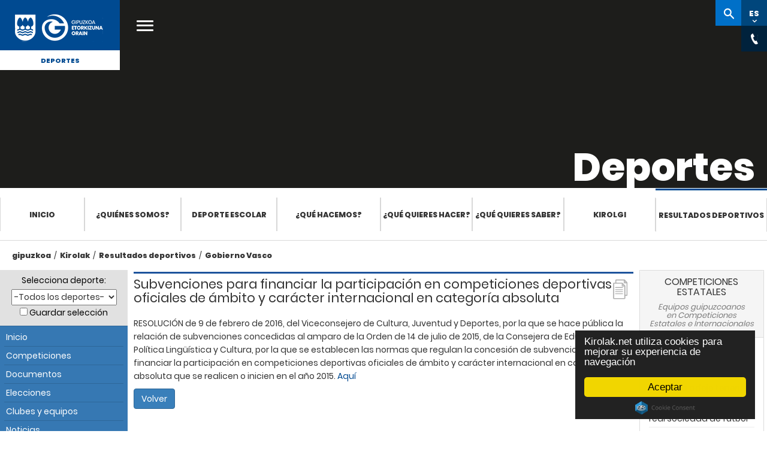

--- FILE ---
content_type: text/html; Charset=ISO-8859-15
request_url: https://kirolak.gipuzkoa.eus/es/contents.asp?img=https://kirolak.gipuzkoa.eus/galeria_v2/*tamano*/tiroconarco_4LVasca%202007-06-04%20016.JPG&deporte=todos&c_id=95
body_size: 35922
content:
<!DOCTYPE html PUBLIC "-//W3C//DTD XHTML 1.0 Strict//EN" "http://www.w3.org/TR/xhtml1/DTD/xhtml1-strict.dtd">
<html xmlns="http://www.w3.org/1999/xhtml" lang="es" xml:lang="es">

<head>
	<meta http-equiv="Content-Type" content="text/html; charset=ISO-8859-15" />
    <meta name="viewport" content="width=device-width, initial-scale=1.0">
	<title>Kirolak.net : Web del deporte guipuzcoano &raquo; Competiciones</title>
	<meta name="Title" content="Kirolak.net : Web del deporte guipuzcoano: Competiciones" />
	<meta name="Description" content="Competiciones y resultados en Guipúzcoa, federación y liga guipuzcoana, clasificaciones y campeonato de fútbol en Guipuzcoa." />
	
	<meta name="robots" content="index, follow">
	
	<meta name="Keywords" content="competiciones, resultados, clasificaciones, campeonato de fútbol, deporte guipuzcoano, federacion guipuzcoana, liga guipuzcoana, Guipuzcoa, Gipuzkoa" />
	<meta name="Author" content="Borja Biurrun" />
	<meta name="Publisher" content="Borja Biurrun" />
	<meta name="Copyright" content="Borja Biurrun" />
	<meta name="generator" content="Bootply" />
	<meta name="viewport" content="width=device-width, initial-scale=1, maximum-scale=1">

	<link href="/DGNFrameworkOrain-theme/images/favicon.ico" rel="Shortcut Icon" />
	
	<!-- Begin Cookie Consent plugin  -->
	
	<script src="https://cdnjs.cloudflare.com/ajax/libs/cookieconsent2/2.0.0/cookieconsent.min.js" integrity="sha512-SsSkXR65y0pFkNNJnkDspyH6QhREroX9Bw87clZe3j2voFy6cPGPCObbJUkv65MD6xe4RWy0WhiXcE32/H+xJg==" crossorigin="anonymous" referrerpolicy="no-referrer"></script>
	
	<script type="text/javascript">
		
			window.cookieconsent_options = {"message":"Kirolak.net utiliza cookies para mejorar su experiencia de navegación","dismiss":"Aceptar","learnMore":"Más información","link":null,"theme":"dark-floating"};
			
	</script>
	<!-- End Cookie Consent plugin -->

	<!-- Google Tag Manager -->
	<script>(function(w,d,s,l,i){w[l]=w[l]||[];w[l].push({'gtm.start':
	new Date().getTime(),event:'gtm.js'});var f=d.getElementsByTagName(s)[0],
	j=d.createElement(s),dl=l!='dataLayer'?'&l='+l:'';j.async=true;j.src=
	'https://www.googletagmanager.com/gtm.js?id='+i+dl;f.parentNode.insertBefore(j,f);
	})(window,document,'script','dataLayer','GTM-NVJP26Q');</script>
	<!-- End Google Tag Manager -->
					

	<!--THEME / Kirolak -->
	<link class="lfr-css-file" href="../css/gipuzkoa.css" rel="stylesheet">
	<link href="../css/bootstrap.min.css" rel="stylesheet">
    <link href="../css/bootstrap-responsive.min.css" rel="stylesheet">
	<link href="../css/kirolak.css?v=2025-04" rel="stylesheet">
    <link href="https://use.typekit.net/hoh2okp.css" rel="stylesheet">
	

	<link href="../css/font-awesome.min.css" rel="stylesheet">

	<link media="print" href="../css/print.css" rel="stylesheet">
	  <script type="text/javascript">
		var tipoDispositivo='';
		var dispositivo = navigator.userAgent.toLowerCase();
		  if( dispositivo.search(/iphone|ipod|ipad|android/) > -1 ){
			tipoDispositivo='movil';
		  }else {
			tipoDispositivo='pc';
		}
	</script>
	<script src="https://ajax.googleapis.com/ajax/libs/jquery/1.12.4/jquery.min.js"></script>
		

</head>


<body class="bg2">
	<!-- Google Tag Manager (noscript) -->
	<noscript><iframe src="https://www.googletagmanager.com/ns.html?id=GTM-NVJP26Q" height="0" width="0" style="display:none;visibility:hidden"></iframe></noscript>
	<!-- End Google Tag Manager (noscript) -->
	<script>
		$(document).ready(function() {
			
		});
	</script>	

	

	<div class="menu-gipuzkoakirolak" >    
		<!-- Botón cerrar -->
        <button class="popup-close" style="display: none;"><i class="icon icon-menu"></i></button>
        <!-- Menú móvil -->
        <div class="nav-mobile mfp-hide">
            <div class="wrapper">
                <div class="header-nav-mobile"> </div>
                <div class="main-cat-mobile">
                    <ul>
                        <li><a href="https://www.gipuzkoa.eus/es/web/kirolak/inicio" title="">Inicio</a></li>
                        <li><a href="https://www.gipuzkoa.eus/es/web/kirolak/nortzuk-gara" title="">¿Quiénes somos?</a>
                        <li><a href="https://www.gipuzkoa.eus/es/web/kirolak/deporte-escolar" title="">Deporte escolar</a></li>
                        <li><a href="https://www.gipuzkoa.eus/es/web/kirolak/que-hacemos" title="">¿Qué hacemos?</a></li>
                        <li><a href="https://www.gipuzkoa.eus/es/web/kirolak/que-quieres-hacer" title="">¿Qué quieres hacer?</a></li>
                        <li><a href="https://www.gipuzkoa.eus/es/web/kirolak/zer-jakin-nahi-duzu-" title="">¿Qué quieres saber?</a></li>
                        <li><a href="https://www.gipuzkoa.eus/es/web/kirolak/kirolgi" title="">Kirolgi</a></li>
                        <li><a href="https://kirolak.gipuzkoa.eus/es/competiciones.asp" title="">Resultados deportivos</a></li>
					</ul>
                </div>
				
				
                <div class="secondary-cat-mobile">
					<div class="tabs-holder ui-tabs ui-corner-all ui-widget ui-widget-content"> 
						<ul class="unstyled ui-tabs-nav ui-corner-all ui-helper-reset ui-helper-clearfix ui-widget-header" role="tablist"> 
							<li role="tab" tabindex="0" class="ui-tabs-tab ui-corner-top ui-state-default ui-tab ui-abs-active ui-state-active" aria-controls="site-search-holder" aria-labelledby="ui-id-1" aria-selected="true" aria-expanded="true"><a href="#site-search-holder" role="presentation" tabindex="-1" class="ui-tabs-anchor" id="ui-id-1">Kirolak</a></li> 
							<li role="tab" tabindex="-1" class="ui-tabs-tab ui-corner-top ui-state-default ui-tab" aria-controls="global-search-holder" aria-labelledby="ui-id-2" aria-selected="false" aria-expanded="false"><a href="#global-search-holder" role="presentation" tabindex="-1" class="ui-tabs-anchor" id="ui-id-2">gipuzkoa.eus</a></li>
						</ul> 
						<div id="site-search-holder" aria-labelledby="ui-id-1" role="tabpanel" class="ui-tabs-panel ui-corner-bottom ui-widget-content" aria-hidden="false"> 
							<div class="search-mobile"> 
								<form action="https://www.gipuzkoa.eushttps://www.gipuzkoa.eus/es/web/kirolak/buscador" class="aui-form" method="get"> 
									<input class="field" name="_DGNCrawlerSearch_WAR_DGNCrawlerSearchportlet_cur" type="hidden" value="1">
									<input class="field" name="p_p_id" type="hidden" value="DGNCrawlerSearch_WAR_DGNCrawlerSearchportlet">
									<input class="field" name="p_p_lifecycle" type="hidden" value="0">
									<input class="field" name="_DGNCrawlerSearch_WAR_DGNCrawlerSearchportlet_accion" type="hidden" value="search">
									<label for="site-search-input-mobile" class="text-indent">gipuzkoa.eus osoan bilatu </label>
									<input name="_DGNCrawlerSearch_WAR_DGNCrawlerSearchportlet_query" id="site-search-input-mobile" class="aui-field-input aui-field-input-text" type="search" value="" placeholder="Kirolak-n bilatu" autocomplete="off">
								</form>
							</div>
						</div>
						<div id="global-search-holder" aria-labelledby="ui-id-2" role="tabpanel" class="ui-tabs-panel ui-corner-bottom ui-widget-content" style="display: none;" >
							<div class="search-mobile">
								<form action="https://www.gipuzkoa.eusresultados-buscador" class="aui-form" method="get">
									<input class="field" name="_DGNCrawlerSearch_WAR_DGNCrawlerSearchportlet_cur" type="hidden" value="1">
									<input class="field" name="p_p_id" type="hidden" value="DGNCrawlerSearch_WAR_DGNCrawlerSearchportlet">
									<input class="field" name="p_p_lifecycle" type="hidden" value="0">
									<input class="field" name="_DGNCrawlerSearch_WAR_DGNCrawlerSearchportlet_accion" type="hidden" value="search">
									<label for="global-search-input-mobile" class="text-indent">gipuzkoa.eus osoan bilatu </label>
									<input name="_DGNCrawlerSearch_WAR_DGNCrawlerSearchportlet_query" id="global-search-input-mobile" class="aui-field-input aui-field-input-text" type="search" value="" placeholder="gipuzkoa.eus-en bilatu" autocomplete="off">
								</form>
							</div>
						</div>
					</div>

					<div id="global-site-links">
						<ul class="row unstyled">
							<li>
								<a href="https://www.gipuzkoa.eus/es/actualidad" title="Actualidad">
									<span>Actualidad</span>
								</a>
							</li>
							<li>
								<a href="https://www.gipuzkoa.eus/es/tramites" title="Trámites">
									<span>Trámites</span>
								</a>
							</li>
							<li>
								<a href="https://www.gipuzkoa.eus/es/diputacion" title="Diputación">
									<span>Diputación</span>
								</a>
							</li>
							<li>
								<a href="https://www.gipuzkoa.eus/es/irekia" title="Irekia">
									<span>Irekia</span>
								</a>
							</li>
						</ul>
					</div>
                  
                </div>
				<div id="menumovil" class="social">
					<div class="social">
						<ul>
							<li class="facebook"><a aria-label="Facebook (Abre en ventana nueva)" href="https://www.facebook.com/Gipuzkoa/" target="_blank" title="Facebook (Leiho berri batean irekitzen da)"><span class="text-indent">Facebook</span><span class="ico">&nbsp;</span></a></li>
							<li class="twitter"><a aria-label="Twitter (Abre en ventana nueva)" href="https://twitter.com/@Gipuzkoa" target="_blank" title="Twitter (Leiho berri batean irekitzen da)"><span class="text-indent">Twitter</span><span class="ico">&nbsp;</span></a></li>
							<li class="youtube"><a aria-label="YouTube (Abre en ventana nueva)" href="https://www.youtube.com/channel/UCGTlG1JzpAbxOAt2LxMFOyA" target="_blank" title="YouTube (Leiho berri batean irekitzen da)"><span class="text-indent">YouTube</span><span class="ico">&nbsp;</span></a></li>
							<li class="instagram"><a aria-label="Instagram (Abre en ventana nueva)" href="https://www.instagram.com/gipuzkoa/?hl=eu" target="_blank" title="Instagram (Leiho berri batean irekitzen da)"><span class="text-indent">Instagram </span><span class="ico">&nbsp;</span></a></li>
						</ul>
					</div>
				</div>
            </div>
        </div>
        <!-- Menú móvil FIN-->

		 <!-- Buscador general -->
        <div id="global-search-content" class="mfp-hide">
            <div class="content">
                <div class="wrap">
                    <form action="https://www.gipuzkoa.eus/es/resultados-buscador" class="aui-form" method="get">
                        <label for="search" class="text-indent">Buscar</label>
                        <input class="aui-field-input aui-field-input-text" id="search" type="search" value="" placeholder="Buscar en gipuzkoa.eus" autocomplete="off">
                    </form>
                </div>
            </div>
        </div>

        <!-- Inicio header -->
        <div id="header" class="header">
            <!--[if lt IE 10]>
			<div class="browserupgrade">
				<div class="content">
					<p>Baliteke webgune honetan izango duzun esperientzia ez izatea hoberena erabiltzen ari zaren nabigatzailearen bertsioa dela eta. <strong>Nabigatzaile berriagoa</strong> erabiltzea gomendatzen dizugu.</p>
					<span class="close"><span class="ico"></span></span>
				</div>
			</div>
			<![endif]-->
			<div class="header-content only-print">
                <a href="https://www.gipuzkoa.eus/" id="logo" class="logo-azul" title="ORAIN Gipuzkoa">
                    <span class="text-indent">ORAIN Gipuzkoa - Gipuzkoako Foru Aldundia - Diputación Foral de Gipuzkoa</span>
                    <span class="ico"></span>
                </a>
			</div>
            <div class="header-content hidden-print">
                <div class="mobile-menuicon-content">
                    <button class="mobile-menuicon"><i class="icon icon-menu"></i></button>
                    <button class="mobile-menuicon-close" style="display: none;" aria-label="Cerrar"><i class="icon icon-menu"></i></button>
                </div>
				
                <a href="https://www.gipuzkoa.eus/" id="logo" class="logo-blanco" title="ORAIN Gipuzkoa">
                    <span class="text-indent">ORAIN Gipuzkoa - Gipuzkoako Foru Aldundia - Diputación Foral de Gipuzkoa</span>
                    <span class="ico"></span>
                </a>
				
                <a href="https://www.gipuzkoa.eus/es/web/kirolak" id="site-name" class="text-center">
                    Deportes
                </a>
				<a href="#" class="open-main-menu" title="Abrir menú principal"><span class="text-indent">Abrir menú principal</span><i class="icon icon-menu"></i></a>

                <nav id="main-nav">
                    <div class="row-fluid">
                        <ul>
						
                        <li class="span3">
                            <a href="https://www.gipuzkoa.eus/es/actualidad" title="Actualidad">
                                <span>Actualidad</span>
                            </a>
                        </li>
                        <li class="span3">
                            <a href="https://www.gipuzkoa.eus/es/tramites" title="Trámites">
                                <span>Trámites</span>
                            </a>
                        </li>
                        <li class="span3">
                            <a href="https://www.gipuzkoa.eus/es/diputacion" title="Diputación">
                                <span>Diputación</span>
                            </a>
                        </li>
                        <li class="span3 last-menu-item">
                            <a href="https://www.gipuzkoa.eus/es/irekia" title="Irekia">
                                <span>Irekia</span>
                            </a>
                        </li>
                        </ul>
                    </div>
                </nav>
				<div id="right-nav">
					<div class="search-popup" style="display:none"></div>
					<ul>
						<li><a href="https://www.gipuzkoa.eus/es/web/kirolak/buscador" id="site-search" class="button " title="Buscar en site"><span class="text-indent">dfg-site-search-content-span</span><span class="ico"></span></a></li>
						<li><a href="#" id="language-switcher" class="button" data-value="EU" aria-label="Web gunea Euskaraz. Egin klik hizkuntza aldatzeko."><abbr title="Euskara">EU</abbr><span class="ico"></span></a></li>						
						<li><a href="#" id="language-switcher" class="button" title="Cambiar idioma" data-value="ES"><abbr title="Cambiar idioma">ES</abbr><span class="ico"></span></a></li>
						<li><a href="#" id="chat" class="button" title="Contactos generales"><span class="text-indent">Login</span><span class="ico"></span></a></li>
						
						<li><a href="#" id="share" class="button" title="dfg-compartir-title"><span class="text-indent">dfg-compartir-span</span><span class="ico"></span></a></li>
					</ul>
                    <div class="language-content right-nav-content" style="display:none;">
                        <div class="language-content-holder">
                            <ul>
								
                                <li><a href="/eu/contents.asp?img=https://kirolak.gipuzkoa.eus/galeria_v2/*tamano*/tiroconarco_4LVasca 2007-06-04 016.JPG&deporte=todos&c_id=95" id="language-switcher-link" title="Hizkuntza aldatu" data-value="EU"><abbr title="Euskara">EU</abbr></a></li>
								
								
                               <!-- <li><a href="#" id="language-switcher-link" title="Change language" data-value="EN"><abbr title="English">EN</abbr></a></li> -->
                            </ul>
                        </div>
                    </div>


					<div class="contact-content right-nav-content" style="display:none;">
						<div class="contact-content-holder">
							<div class="organization" itemscope="" itemtype="http://schema.org/Organization">
							 
							<ul>
								<li><span class="telephone" itemprop="telephone"><svg class="phone"><use xlink:href="/DGNFrameworkOrain-theme/images/svg.svg#phone" xmlns:xlink="http://www.w3.org/1999/xlink"></use></svg>943 112 111 </span></li>
								<li><svg class="mail"><use xlink:href="/DGNFrameworkOrain-theme/images/svg.svg#mail" xmlns:xlink="http://www.w3.org/1999/xlink"></use></svg>gipuzkoa@gipuzkoa.eus</li>
								<li><span class="oficinas" itemprop="oficinas"><svg class="oficinas"><use xlink:href="/DGNFrameworkOrain-theme/images/svg.svg#oficinas" xmlns:xlink="http://www.w3.org/1999/xlink"></use></svg><a href="https://www.gipuzkoa.eus/es/contacto#oficinas-centrales">Oficinas centrales</a></span></li>
								<li><span class="rrss" itemprop="rrss"><svg class="rrss"><use xlink:href="/DGNFrameworkOrain-theme/images/svg.svg#rrss" xmlns:xlink="http://www.w3.org/1999/xlink"></use></svg><a href="https://www.gipuzkoa.eus/es/contacto#redes-sociales">Redes Sociales</a></span></li>
							</ul>
							</div>
						</div>
					</div>
					<!-- llamado desde login --->
					<div class="login-content" style="display:none;">
						<div class="signed-out-content">
							<form action="https://www.gipuzkoa.eus/sarrera?p_p_id=58&amp;p_p_lifecycle=1&amp;p_p_state=normal&amp;p_p_mode=view&amp;p_p_col_id=column-1&amp;p_p_col_pos=2&amp;p_p_col_count=3&amp;_58_struts_action=%2Flogin%2Flogin" class="form sign-in-form " id="_58_fm" method="post" name="_58_fm" autocomplete="on">
							    <input name="_58_formDate" type="hidden" value="1462264717811">
							    <input class="field" id="_58_saveLastPath" name="_58_saveLastPath" type="hidden" value="false">
							    <input class="field" id="_58_redirect" name="_58_redirect" type="hidden" value="/eu/web/kirolak/bilatzailea?_DGNCrawlerSearch_WAR_DGNCrawlerSearchportlet_cur=1&amp;p_p_id=DGNCrawlerSearch_WAR_DGNCrawlerSearchportlet&amp;p_p_lifecycle=0&amp;_DGNCrawlerSearch_WAR_DGNCrawlerSearchportlet_accion=search&amp;_DGNCrawlerSearch_WAR_DGNCrawlerSearchportlet_query=sdfsdf">
							    <input class="field" id="_58_doActionAfterLogin" name="_58_doActionAfterLogin" type="hidden" value="false">
							        <div class="">
							            <div class="control-group input-text-wrapper">
							                <label class="control-label input" for="_58_login"><span>Helbide elektronikoa</span><input class="field clearable" id="_58_login" name="_58_login" type="text" value=""></label>
							            </div>
							            <div class="control-group input-text-wrapper">
							                <label class="control-label input" for="_58_password"><span>Pasahitza</span><input class="field" id="_58_password" name="_58_password" type="password" value=""></label>
							            </div>
							            
							        </div>
							    <div class="button-holder ">
							        <button class="btn btn-primary" type="submit">Sartu</button>
							    </div>
							</form>
						</div>
					</div>					

   

                </div>
            </div>
            <!-- .header-content -->
        </div>
        <!-- Fin header -->

        <!--Billboard -->
        <div id="billboard" class="interior hidden-print">
            <div class="billboard-holder" style="background-image:url('https://www.gipuzkoa.eus/documents/4004868/5763718/Kirolgala-cabecera.jpeg')">
                <!-- Contenido del billboard -->
                <div class="billboard-content">
                    <div class="billboard-content-container">
                        <h1 class="white">Deportes</h1>
                    </div>
                </div>
            </div>
        </div>
		
        <!-- Fin billboard -->




        <!-- Menú -->

        <div id="section-nav" class="section-nav">
			<ul role="menubar">
				<li role="presentation"><a href="https://www.gipuzkoa.eus/es/web/kirolak/inicio" title="">Inicio</a></li>
				<li role="presentation"><a href="https://www.gipuzkoa.eus/es/web/kirolak/nortzuk-gara" title="">¿Quiénes somos?</a>
				<li role="presentation"><a href="https://www.gipuzkoa.eus/es/web/kirolak/deporte-escolar" title="">Deporte escolar</a></li>
				<li role="presentation"><a href="https://www.gipuzkoa.eus/es/web/kirolak/que-hacemos" title="">¿Qué hacemos?</a></li>
				<li role="presentation"><a href="https://www.gipuzkoa.eus/es/web/kirolak/que-quieres-hacer" title="">¿Qué quieres hacer?</a></li>
				<li role="presentation"><a href="https://www.gipuzkoa.eus/es/web/kirolak/zer-jakin-nahi-duzu--" title="">¿Qué quieres saber?</a></li>
				<li role="presentation"><a href="https://www.gipuzkoa.eus/es/web/kirolak/kirolgi" title="">Kirolgi</a></li>
				<li class="active"><a href="https://kirolak.gipuzkoa.eus" title="Resultados deportivos">Resultados deportivos</a></li>
				
			</ul>			
		</div>

        <!-- Fin menú -->


        <!-- Content -->
        <div class="content2 hidden-print" id="content2">
            <div class="columns-1-2-1" id="main-content" role="main">
                <div class="portlet-layout row-fluid">
                    <div class="portlet-column portlet-column-only span12" id="column-1">
                        <div class="container">
                            <div class="portlet-dropzone portlet-column-content portlet-column-content-only" id="layout-column_column-1">
                                 <!-- Inicio Ruta de migas -->
                                <div class="portlet-boundary portlet-boundary_73_  portlet-static portlet-static-end portlet-borderless portlet-breadcrumb" id="p_p_id_73_INSTANCE_CBOGwfXnDiYC_">
                                    <span id="p_73_INSTANCE_CBOGwfXnDiYC"></span>
                                    <div class="portlet-borderless-container" >
                                        <div class="portlet-body">
                                            <ul aria-label="Ruta de migas" class="breadcrumb breadcrumb-horizontal">
                                                <li class="first breadcrumb-truncate"><a href="https://www.gipuzkoa.eus/es">gipuzkoa</a><span class="divider">/</span></li><li class="current-parent"><a href="https://gipuzkoa.eus/es/web/kirolak">Kirolak</a><span class="divider">/</span></li><li class="current-parent"><a href="/es/">Resultados deportivos</a><span class="divider">/</span></li><li class="active last breadcrumb-truncate"><a href="/es/contents.asp?img=https://kirolak.gipuzkoa.eus/galeria_v2/*tamano*/tiroconarco_4LVasca%202007-06-04%20016.JPG&deporte=todos&c_id=95" >Gobierno Vasco</a><span class="divider">/</span></li>
                                            </ul>
                                        </div>
                                    </div>
                                </div> 
                                
                                <!-- Fin Ruta de migas -->


								<!-- Contenidos -->

                            </div>
                        </div>
                    </div>
                </div>


            </div> <!-- #main-content.columns-1-2-1 -->
        </div> <!-- #content.content -->

        <!-- Fin Content -->

	<div style="clear:both"></div>
    <!-- Fin menú -->
 
 

	<div style="clear:both"></div>
	</div>  <!-- Fin menu-gipuzkoakirolak-->

<div id="contenido" class="container">
	<div class="row">
  			
        <!-- Columna 1 -->
			

        <div id="leftCol" class=" col-sm-3 col-md-2">
           	

 	<div class="well hidden-print"> 
		<form id="claseInformacion" method="get" action="index.asp">
			<div id="selector" title="Selector de deportes">
			  <label for="deporte">Selecciona deporte:</label>
			  <select id="deporte" class="caja" onchange="this.form.submit();" name="deporte">
				<option value="todos" selected="selected">-Todos los deportes-</option>
<option value="kirolak" >AFEDEGI</option>
<option value="ajedrez" >Ajedrez</option>
<option value="atletismo" >Atletismo</option>
<option value="automovilismo" >Automovilismo</option>
<option value="badminton" >Badminton</option>
<option value="baloncesto" >Baloncesto</option>
<option value="balonmano" >Balonmano</option>
<option value="beisbolysofbol" >Beisbol y Sofbol</option>
<option value="billar" >Billar</option>
<option value="bolosytoca" >Bolos y Toca</option>
<option value="boxeo" >Boxeo</option>
<option value="caza" >Caza</option>
<option value="ciclismo" >Ciclismo</option>
<option value="deporteadaptado" >Deporte Adaptado</option>
<option value="deportesaereos" >Deportes Aéreos</option>
<option value="deportesdeinvierno" >Deportes Invierno</option>
<option value="esgrima" >Esgrima</option>
<option value="futbol" >Fútbol</option>
<option value="fsala" >Fútbol Sala</option>
<option value="gimnasia" >Gimnasia</option>
<option value="golf" >Golf</option>
<option value="halterofilia" >Halterofilia</option>
<option value="herrikirolak" >Herri Kirolak</option>
<option value="hipica" >Hípica</option>
<option value="hockey" >Hockey</option>
<option value="judo" >Judo</option>
<option value="karate" >Karate</option>
<option value="luchaysambo" >Lucha y Sambo</option>
<option value="montana" >Montaña</option>
<option value="motociclismo" >Motociclismo</option>
<option value="natacion" >Natación</option>
<option value="padel" >Padel</option>
<option value="patinaje" >Patinaje</option>
<option value="pelota" >Pelota Vasca</option>
<option value="pesca" >Pesca</option>
<option value="piraguismo" >Piragüismo</option>
<option value="remo" >Remo</option>
<option value="rugby" >Rugby</option>
<option value="salvamentoysocorrismo" >Salvamento y socorrismo</option>
<option value="subacuaticas" >Subacuaticas</option>
<option value="surf" >Surf</option>
<option value="taekwondo" >Taekwondo</option>
<option value="tenis" >Tenis</option>
<option value="tenisdemesa" >Tenis de Mesa</option>
<option value="tiroconarco" >Tiro con Arco</option>
<option value="tiroolimpico" >Tiro Olímpico</option>
<option value="triathlon" >Triathlon</option>
<option value="vela" >Vela</option>
<option value="voleibol" >Voleibol</option>
<option value="waterpolo" >Waterpolo</option>

			  </select>
			  <br>
			  <input type="hidden" value="1" name="cd">
			  <noscript><input type="submit" class="boton" value="Ir" /></noscript>
			  <input id="guardar" type="checkbox" value="1" name="guardar"  />&nbsp;<label for="guardar">Guardar selección</label>
			</div>
		</form>
	
		<!-- menú móvil -->
		
			<header class="navbar-default navbar-static-top">
					<div class="navbar-header">
						<button title="menu_kirolak_movil" class="navbar-toggle" type="button" data-toggle="collapse" data-target=".navbar-collapse">
							<span class="sr-only">mostrar/ocultar menu</span>
							<span class="icon-bar"></span>
							<span class="icon-bar"></span>
							<span class="icon-bar"></span>
						 </button>
						<span id="menu-tooltip" class="arrow_box">
							menu-kirolak
						</span>

					</div>
			</header>
		
		<ul class="nav collapse navbar-collapse" id="sidebar">
		  
			
			<li class="navbar-parent1 menu-kirolak">
				
		
		
		  <ul class="navbar-child1" >
			  <li class=""><a href="index.asp">Inicio</a></li>
			  <li class=""><a class="disabled" href="competiciones.asp">Competiciones</a></li>
			  <li class=""><a href="documentos.asp">Documentos</a></li>
			  
			  <li class=""><a href="elecciones.asp">Elecciones</a></li>
			  
			  <li class=""><a href="clubes-y-equipos.asp">Clubes y equipos</a></li>
			  <li class=""><a href="noticias.asp">Noticias</a></li>
			  
			  <li class=""><a href="galeria-fotografica.asp">Galería fotográfica</a></li>
				

			  <li class=""><a href="enlaces.asp">Enlaces</a></li>
				
			 </ul>
		</li>
		
		  <li class="navbar-parent2"><span class="tit-parent2">AFEDEGI</span>
		  <ul class="navbar-child2">
			
		    <li class=""><a href="directorio-federaciones.asp">Directorio de Federaciones</a></li>
			
			<li class=""><a class="" href="info-ads.asp">Deporte y tecnología</a></li>
			<li class=""><a href="deporte-y-sociedad.asp">Deporte y sociedad</a></li>
			
			<li class=""><a href="contents.asp?img=https://kirolak.gipuzkoa.eus/galeria_v2/*tamano*/tiroconarco_4LVasca 2007-06-04 016.JPG&deporte=todos&c_id=49">Afedegi Contenidos</a></li>
		
			<li class=""><a href="contents.asp?img=https://kirolak.gipuzkoa.eus/galeria_v2/*tamano*/tiroconarco_4LVasca 2007-06-04 016.JPG&deporte=todos&c_id=6">Diputación Foral de Gipuzkoa</a></li>
		
			<li class=" active"><a href="contents.asp?img=https://kirolak.gipuzkoa.eus/galeria_v2/*tamano*/tiroconarco_4LVasca 2007-06-04 016.JPG&deporte=todos&c_id=10">Gobierno Vasco</a></li>
		
			<li class=""><a href="contents.asp?img=https://kirolak.gipuzkoa.eus/galeria_v2/*tamano*/tiroconarco_4LVasca 2007-06-04 016.JPG&deporte=todos&c_id=14">Ayuntamiento</a></li>
		
		</ul>
		</li>
	</ul>
	</div>
	
	<div class="panel panel-default ligas-estatales hidden-xs hidden-print">
  		<div class="panel-heading">
    		<h3 class="panel-title">Galería fotográfica</h3>
		</div>
		
		<div class="panel-body">
			<a href="galeria-detalle.asp?img=https://kirolak.gipuzkoa.eus/galeria_v1/*tamano*/baloncesto_arbitro.jpg&amp;deporte=todos"><img class="img-responsive centro" src="https://kirolak.gipuzkoa.eus/galeria_v1/grande/baloncesto_arbitro.jpg" alt="Galería fotográfica" /></a>
		</div>
		
	</div>
	    	
				</div>  


        <!-- Columna 2 -->

          <div id="mainCol" class="col-sm-9 col-md-8">
			          
        
              <div class="seccion-documentos ico-documentos">
               <h2 id="sec1"><span>Subvenciones para financiar la participación en competiciones deportivas oficiales de ámbito y carácter internacional en categoría absoluta</span></h2>
				<p>RESOLUCI&Oacute;N de 9 de febrero de 2016, del Viceconsejero de Cultura, Juventud y Deportes, por la que se hace p&uacute;blica la relaci&oacute;n de subvenciones concedidas al amparo de la Orden de 14 de julio de 2015, de la Consejera de Educaci&oacute;n, Pol&iacute;tica Ling&uuml;&iacute;stica y Cultura, por la que se establecen las normas que regulan la concesi&oacute;n de subvenciones para financiar la participaci&oacute;n en competiciones deportivas oficiales de &aacute;mbito y car&aacute;cter internacional en categor&iacute;a absoluta que se realicen o inicien en el a&ntilde;o 2015. <a href="http://www.jusap.ejgv.euskadi.eus/r47-bopvapps/es/bopv2/datos/2016/02/1600879a.shtml" target="_blank">Aqu&iacute;</a></p>

					<a class="btn btn-kirolak" href="contents.asp?img=https://kirolak.gipuzkoa.eus/galeria_v2/*tamano*/tiroconarco_4LVasca 2007-06-04 016.JPG&deporte=todos&c_id=92">Volver</a>
						
  				</div>
              </div>
           <!-- Columna 3 -->

          <div id="rightCol" class="col-sm-12 col-md-2">
            
	<div class="panel panel-default ligas-estatales">
  		<div class="panel-heading">
    		<h3 class="panel-title text-center">Competiciones estatales</h3>
			<h4 class="text-center">Equipos guipuzcoanos en&nbsp;Competiciones Estatales e Internacionales</h4>
		</div>
		<div class="panel-body">
		<ul id="ligas-estatales-lista">
		
				<li>
					<h5>
						Fútbol
						
					</h5>
					<span class="le-fecha">01/02/2026</span>
					<div style="clear:both"></div>
					<p>
					ud costa adeje tenerife egatesa <span class="pull-right"><strong></strong></span>
					</p>
					<p>
					real sociedad de fútbol <span class="pull-right"><strong></strong></span>
					</p>
				</li>
		
				<li>
					<h5>
						Fútbol
						
					</h5>
					<span class="le-fecha">01/02/2026</span>
					<div style="clear:both"></div>
					<p>
					sd eibar <span class="pull-right"><strong></strong></span>
					</p>
					<p>
					real sporting de gijón <span class="pull-right"><strong></strong></span>
					</p>
				</li>
		
				<li>
					<h5>
						Fútbol
						
					</h5>
					<span class="le-fecha">01/02/2026</span>
					<div style="clear:both"></div>
					<p>
					sd beasain <span class="pull-right"><strong>0</strong></span>
					</p>
					<p>
					sd amorebieta <span class="pull-right"><strong>1</strong></span>
					</p>
				</li>
		
				<li>
					<h5>
						Fútbol
						
					</h5>
					<span class="le-fecha">01/02/2026</span>
					<div style="clear:both"></div>
					<p>
					bizkerre club <span class="pull-right"><strong>0</strong></span>
					</p>
					<p>
					sd eibar b <span class="pull-right"><strong>2</strong></span>
					</p>
				</li>
		
				<li>
					<h5>
						Fútbol
						
					</h5>
					<span class="le-fecha">01/02/2026</span>
					<div style="clear:both"></div>
					<p>
					pasaia ke <span class="pull-right"><strong>0</strong></span>
					</p>
					<p>
					deportivo alaves c <span class="pull-right"><strong>0</strong></span>
					</p>
				</li>
		
				<li>
					<h5>
						Fútbol
						
					</h5>
					<span class="le-fecha">01/02/2026</span>
					<div style="clear:both"></div>
					<p>
					real sociedad de fútbol c <span class="pull-right"><strong>0</strong></span>
					</p>
					<p>
					aurrera de vitoria cd a <span class="pull-right"><strong>1</strong></span>
					</p>
				</li>
		
		</ul>
		<a class="btn btn-link" href="competiciones-estatales.asp?deporte=todos">Más Resultados</a>
	
	</div>
</div>
	
		<div class="publicidad2">
			
	  </div>
		  
		  



    
          </div>
				         
		</div>
	</div>
	       <!-- Inicio footer -->

        <footer id="footer" class="footer">
            <div class="logo-footer" style="background-image:url('https://www.gipuzkoa.eus/documents/4004868/0/oineko-irudia.jpg')"><span class="logo-ico"></span> <a href="https://www.gipuzkoa.eus/" class="scroll_up logo-blanco"><span class="text-indent">Subir</span><span class="ico"></span></a> </div>
            <div class="bar-footer">
                <div class="social1">
                    <ul>
					
						<li class="facebook"><a aria-label="Facebook (Abre en ventana nueva)" href="https://www.facebook.com/Gipuzkoa/" target="_blank" title="Facebook (Abre en ventana nueva)"><span class="text-indent">Facebook</span><span class="ico">&nbsp;</span></a></li> 
						<li class="twitter"><a aria-label="Twitter (Abre en ventana nueva)" href="https://twitter.com/@Gipuzkoa" target="_blank" title="Twitter (Abre en ventana nueva)"><span class="text-indent">Twitter</span><span class="ico">&nbsp;</span></a></li>
						<li class="youtube"><a aria-label="YouTube (Abre en ventana nueva)" href="https://www.youtube.com/channel/UCGTlG1JzpAbxOAt2LxMFOyA" target="_blank" title="YouTube (Abre en ventana nueva)"><span class="text-indent">YouTube</span><span class="ico">&nbsp;</span></a></li>
						<li class="instagram"><a aria-label="Instagram (Abre en ventana nueva)" href="https://www.instagram.com/gipuzkoa/?hl=eu" target="_blank" title="Instagram (Abre en ventana nueva)"><span class="text-indent">Instagram </span><span class="ico">&nbsp;</span></a></li> 
					</ul>
                </div>
				
				
				<div class="content" id="footer-content">Diputación Foral de Gipuzkoa
					<ul class="unstyled inline"><li>Tlfno. <a href="tel:+34943112111">943 112 111</a></li>
						<li><a href="https://www.gipuzkoa.eus/es/web/kirolak/aviso-legal" title="Ver aviso legal">Aviso legal</a></li>
						<li><a href="https://www.gipuzkoa.eus/es/web/kirolak/privacidad" title="Política de privacidad">Política de privacidad</a></li>
						<li><a href="https://www.gipuzkoa.eus/es/web/kirolak/sitemap" title="Ver el sitemap">Mapa web</a></li>
						<li><a href="https://www.gipuzkoa.eus/es/web/kirolak/accesibilidad" title="accesibilidad">Accesibilidad</a></li>
					</ul> 
				</div> 
				
            </div>
        </footer>
        <!-- Fin footer -->


<!-- script references -->
<script src="../js/bootstrap.min.js"></script>
<script src="../js/plugins.js"></script>
<script src="/DGNFrameworkOrain-theme/js/main.js?v=2022-11a" type="text/javascript"></script>
<script src="/DGNFrameworkOrain-theme/js/plugins.js" type="text/javascript"></script>
<script src="https://cdn.jsdelivr.net/npm/cookieconsent@3/build/cookieconsent.min.js" data-cfasync="false"></script>
      

	</body>
</html>